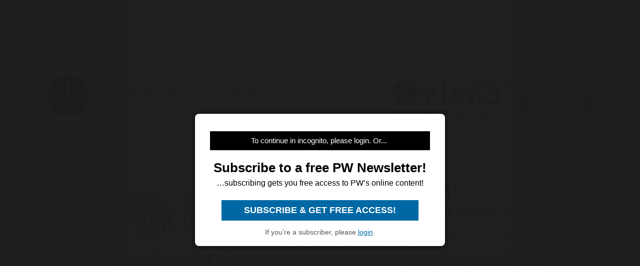

--- FILE ---
content_type: text/html; charset=utf-8
request_url: https://www.publishersweekly.com/978-1-250-04830-1
body_size: 8873
content:
<!DOCTYPE html><html><head><meta charset="utf-8"><meta http-equiv="X-UA-Compatible" content="IE=edge"><meta http-equiv="Content-Type" content="text/html; charset=UTF-8"><link rel="shortcut icon" href="/marlin/favicon.ico"><meta name="viewport" content="width=device-width, initial-scale=1.0, shrink-to-fit=no, user-scalable=no, minimal-ui, viewport-fit=cover"><meta name="format-detection" content="telephone=no"><meta name="apple-mobile-web-app-capable" content="yes"><meta name="apple-mobile-web-app-title" content="pic"><meta name="apple-mobile-web-app-status-bar-style" content="black"><meta name="theme-color" content="black"><link rel="apple-touch-icon" sizes="180x180" href="/marlin/images/logo-trans.png" type="image/png"><link rel="manifest" href="/marlin/manifest.json"><title>What the Fly Saw by Frankie Y. Bailey</title><link rel="canonical" href="http://www.publishersweekly.com/9781250048301"><meta property="og:url" content="https://www.publishersweekly.com/9781250048301"><meta property="og:type" content="website"><meta property="og:title" content="What the Fly Saw by Frankie Y. Bailey"><meta property="og:description" content="The murder of funeral director Kevin Novak, found dead with an arrow in his chest and a skeleton clutched in his arms, propels B..."><meta property="og:image" content="https://www.publishersweekly.com/cover/9781250048301"><meta property="book:author" content="Frankie Y. Bailey"><meta property="book:isbn" content="978-1-250-04830-1"><meta property="book:release_date" content="Invalid date"><meta property="book:tag" content="Fiction"><!--link(rel='stylesheet' href='/marlin/modules/tropicbird.css')--><link rel="stylesheet" href="/marlin/dist/css/marlinapp.min.css?v1.0.0"><style id="override-styles" nonce="7354fbfb-8e24-40e7-aed6-4c68e57d510b" type="text/css"></style><link rel="stylesheet" href="https://olytics.omeda.com/olytics/css/v3/p/olytics.css"><script>window.olytics||(window.olytics=[]),window.olytics.methods=["fire","confirm"],window.olytics.factory=function(i){return function(){var t=Array.prototype.slice.call(arguments);return t.unshift(i),window.olytics.push(t),window.olytics}};for(var i=0;i<window.olytics.methods.length;i++){var method=window.olytics.methods[i];window.olytics[method]=window.olytics.factory(method)}olytics.load=function(i){if(!document.getElementById("olyticsImport")){window.a=window.olytics;var t=document.createElement("script");t.async=!0,t.id="olyticsImport",t.type="text/javascript";var o="";void 0!==i&&void 0!==i.oid&&(o=i.oid),t.setAttribute("data-oid",o),t.src="https://olytics.omeda.com/olytics/js/v3/p/olytics.min.js",t.addEventListener("load",function(t){for(olytics.initialize({Olytics:i});window.a.length>0;){var o=window.a.shift(),s=o.shift();olytics[s]&&olytics[s].apply(olytics,o)}},!1);var s=document.getElementsByTagName("script")[0];s.parentNode.insertBefore(t,s)}},olytics.load({oid:"f52e66aeb0cf4c9fa1b238dd5cd6cb43"});
</script></head><body class="mdc-typography" data-sargasso-class="MenuBarScrollHide"><script src="/marlin/modules/breakpoints.js"></script><script src="/marlin/modules/es-module-shims-1.7.1.js" async></script><script type="importmap" nonce="7354fbfb-8e24-40e7-aed6-4c68e57d510b">{
	"imports": {
		"@pelagiccreatures/sargasso": "/marlin/modules/sargasso.min.mjs",
		"@pelagiccreatures/tropicbird": "/marlin/modules/tropicbird.min.mjs",
		"@pelagiccreatures/flyingfish": "/marlin/modules/flyingfish.min.mjs",
		"@pelagiccreatures/molamola": "/marlin/modules/molamola.min.mjs",
		"@pelagiccreatures/marlin": "/marlin/modules/marlin.min.mjs"
	}
}</script><script src="https://www.book2look.com/bibletembedgeneratorv2/prod/js/jquery-3.6.0.min.js"></script><script src="https://www.book2look.com/bibletembedgeneratorv2/prod/js/b2lbibletembeder.chunk.js"></script><script src="https://www.book2look.com/bibletembedgeneratorv2/prod/js/b2lbibletembeder.js"></script><script>B2LBibletEmbeder.init();
</script><div id="fb-root"></div><div class="modal-backdrop"></div><div id="splash" style="position:static;"></div><!-- #splash(style="position:fixed;top:0;left:0;right:0;bottom:0;text-align:center;background-color:#333;z-index:99999;")#splash-logo
	img(src="/marlin/images/logo-trans.png")
--><div id="wrapper"><div class="hidden-breakpoint-desktop"><aside class="drawer-top mdc-drawer mdc-drawer--dismissible" id="nav-drawer"><div class="mdc-drawer__content" id="nav-context" data-hijax="true"><nav class="mdc-deprecated--list"><a class="nav-item mdc-deprecated-list-item" href="https://www.publishersweekly.com/bestsellers" data-no-hijax="true"><i class="material-icons mdc-deprecated-list-item__graphic">book</i><span class="drawer-list-item font-source-sans-pro--semibold mdc-deprecated-list-item__text">Bestsellers</span></a><a class="nav-item mdc-deprecated-list-item" href="https://best-books.publishersweekly.com" data-no-hijax="true"><i class="material-icons mdc-deprecated-list-item__graphic">book</i><span class="drawer-list-item font-source-sans-pro--semibold mdc-deprecated-list-item__text">PW Best Books</span></a><a class="nav-item mdc-deprecated-list-item" href="https://www.publishersweekly.com/" data-no-hijax="true"><i class="material-icons mdc-deprecated-list-item__graphic">home</i><span class="drawer-list-item font-source-sans-pro--semibold mdc-deprecated-list-item__text">Publishers Weekly Home</span></a><a class="nav-item mdc-deprecated-list-item" href="https://www.publishersweekly.com/pw/corp/privacypolicy.html" data-no-hijax="true"><i class="material-icons mdc-deprecated-list-item__graphic">lock</i><span class="drawer-list-item font-source-sans-pro--semibold mdc-deprecated-list-item__text">Use and Privacy Policies</span></a><!--if feed.data.authors
	for author in feed.data.authors
		a.nav-item.mdc-deprecated-list-item(href= '/reviews/' + author.record)
			i.material-icons.mdc-deprecated-list-item__graphic book
			span.drawer-list-item.font-source-sans-pro--semibold.mdc-deprecated-list-item__text= author.name
if feed.data.bisac
	for bisac in feed.data.bisac
		a.nav-item.mdc-deprecated-list-item(href= '/reviews/' + bisac.code)
			i.material-icons.mdc-deprecated-list-item__graphic book
			span.drawer-list-item.font-source-sans-pro--semibold.mdc-deprecated-list-item__text= bisac.description.split(/\|/).pop()
if feed.data && feed.data.category
	a.nav-item.mdc-deprecated-list-item(href= '/reviews/' + feed.data.category.nickname)
		i.material-icons.mdc-deprecated-list-item__graphic book
		span.drawer-list-item.font-source-sans-pro--semibold.mdc-deprecated-list-item__text= feed.data.category.description
--></nav></div></aside><div class="mdc-drawer-scrim"></div></div><div class="mdc-drawer-app-content"><div class="no-flash-phone hidden-breakpoint-desktop"><header class="mdc-top-app-bar mdc-top-app-bar--fixed"><div class="mdc-top-app-bar__row" id="navbar" data-hijax="true"><section class="mdc-top-app-bar__section mdc-top-app-bar__section--align-start"><a class="hamburger material-icons mdc-top-app-bar__navigation-icon" href="#">menu</a><div class="mdc-top-app-bar__section mdc-top-app-bar__section--align-end"><div class="navbar-logo"><a href="https://www.publishersweekly.com/" data-no-hijax="true"><img src="/marlin/images/logo-trans.png"></a></div></div></section></div></header><div class="nav-margin"></div></div><no-flash-desktop class="hidden-breakpoint-phone shown-breakpoint-desktop hidden-breakpoint-tablet"><div class="advert-container top-leaderboard-padding" aria-hidden="true"><div class="div-gpt-ad-Leaderboard leaderboard" data-breakpoints="breakpoint-desktop"></div></div><div class="mdc-layout-grid"><div class="mdc-layout-grid__inner"><div class="mdc-layout-grid__cell mdc-layout-grid__cell--span-4-phone mdc-layout-grid__cell--span-8-tablet mdc-layout-grid__cell--span-12-desktop"><nav class="desktop-nav"><div class="desktop-nav-item"><a href="https://www.publishersweekly.com/" data-no-hijax="true"><img class="pwlogo" src="/marlin/images/logo-trans.png" alt="P W Logo"></a></div><div class="desktop-nav-item font-source-sans-pro--semibold"><p><a class="nav-text" href="https://www.publishersweekly.com/bestsellers" data-no-hijax="true">bestsellers</a></p></div><div class="desktop-nav-item font-source-sans-pro--semibold"><p><a class="nav-text" href="https://best-books.publishersweekly.com/" data-no-hijax="true">best books</a></p></div><div class="desktop-nav-item desktop-tip-sheet" aria-hidden="true"><div class="navbox navtipsheet"><p class="nav-text" style="margin-top:0px;margin-bottom:8px;font-size:19px;">free newsletter</p><a class="signupbox" href="https://www.publishersweekly.com/pw/email-subscriptions/index.html?list-6=1" data-no-hijax="true">sign up now</a></div></div></nav></div></div></div></no-flash-desktop><div class="progress mdc-linear-progress mdc-linear-progress--indeterminate mdc-linear-progress--closed" role="progressbar" aria-hidden="true"><div class="mdc-linear-progress__buffering-dots"></div><div class="mdc-linear-progress__buffer"></div><div class="mdc-linear-progress__bar mdc-linear-progress__primary-bar"><span class="mdc-linear-progress__bar-inner"></span></div><div class="mdc-linear-progress__bar mdc-linear-progress__secondary-bar"><span class="mdc-linear-progress__bar-inner"></span></div></div><div id="content-body" data-hijax="true"><div class="mdc-layout-grid"><div class="mdc-layout-grid__inner"><div class="mdc-layout-grid__cell mdc-layout-grid__cell--span-4-phone mdc-layout-grid__cell--span-8-tablet mdc-layout-grid__cell--span-12-desktop"><!-- rate limited floating ads--><!-- #once-a-day.advert-container.hidden-breakpoint-desktop.hidden-breakpoint-tablet(data-sargasso-class="AdvertOnceADay")--><script nonce="7354fbfb-8e24-40e7-aed6-4c68e57d510b">olytics.fire({ behaviorId:'2672C9123356A8B', category: "fiction", tag: "fiction | mystery &amp; detective | women sl, fiction | literary, fiction | mystery &amp; detective | police p" });
</script><div class="mdc-layout-grid__inner"><script nonce="7354fbfb-8e24-40e7-aed6-4c68e57d510b">document.title = "What the Fly Saw"
</script><div class="mdc-layout-grid__cell--span-12 advert-container no-print"><div class="div-gpt-ad-enlarged-inline square hidden-breakpoint-desktop hidden-breakpoint-tablet" data-breakpoints="breakpoint-phone"></div></div><article class="mdc-layout-grid__cell--span-12 review-body"><div class="mdc-layout-grid__inner"><div class="mdc-layout-grid__cell mdc-layout-grid__cell--span-0-phone mdc-layout-grid__cell--span-0-tablet mdc-layout-grid__cell--span-1-desktop hidden-breakpoint-phone hidden-breakpoint-tablet"></div><div class="mdc-layout-grid__cell mdc-layout-grid__cell--span-4-phone mdc-layout-grid__cell--span-3-tablet mdc-layout-grid__cell--span-4-desktop hidden-breakpoint-phone hidden-landscape"><img class="responsive big-cover" src="/cover/9781250048301" alt="cover image What the Fly Saw"><div class="buy-button-container" aria-hidden="true"><button class="buy-button font-source-sans-pro--semibold mdc-button mdc-button--raised" data-sargasso-class="BuyMenu" data-target="#buy-9781250048301"><span class="mdc-button__ripple"></span><span class="mdc-button__label">BUY THIS BOOK</span></button></div></div><div class="mdc-layout-grid__cell mdc-layout-grid__cell--span-4-phone mdc-layout-grid__cell--span-5-tablet mdc-layout-grid__cell--span-6-desktop"><h1 class="mdc-typography--headline1 text-title font-playfair-display--semibold"><span>What the Fly Saw</span></h1><h3 class="mdc-typography--subtitle1 text-info font-source-sans-pro">Frankie Y. Bailey. Minotaur, $25.99  (336p) ISBN 978-1-250-04830-1</h3><div class="cover hidden-not-breakpoint-phone" aria-hidden="true"><img class="responsive big-cover" src="/cover/9781250048301"></div><div class="text-body mdc-typography--body1 font-source-serif-pro">The murder of funeral director Kevin Novak, found dead with an arrow in his chest and a skeleton clutched in his arms, propels Bailey’s appealing second near-future mystery featuring Albany, N.Y., detective Hannah McCabe (after 2013’s The Red Queen Dies). Kevin’s family reports that he was coping badly with the sudden death of his best friend, and he was seen acting skittish toward a self-proclaimed psychic, Luanne Woodward, whom he had recently met. In addition, Kevin’s son is showing disturbing signs of irrationality, the minister of Kevin’s church is evasive, and someone serves an arsenic-laden pie that fells Luanne after a séance. Hannah and her detective partner, Mike Baxter, retrace Kevin’s steps, uncovering evidence that the seemingly steady husband and father was enmeshed in a crisis with significant repercussions for Kevin’s circle. Other deaths, ostensibly from drugs, pose complications for Hannah that promise to carry into the next book, to which readers are sure to look forward. <em>Agent: Josh Getzler, Hannigan Salky Getzler Agency. (Mar.)</em></div><div class="button-holder"><button class="details-button mdc-button mdc-button--outlined font-source-sans-pro--bold" aria-hidden="true" data-sargasso-class="OpenModal" data-target="#details-9781250048301" data-ga-id="details"><span class="mdc-button__ripple"></span><span class="mdc-button__label">DETAILS</span></button><button class="share-button mdc-button mdc-button--outlined" aria-hidden="true" data-sargasso-class="ShareMenu" data-target="#share-9781250048301"><span class="mdc-button__ripple"></span><span class="mdc-button__label material-icons material-icons-outlined">share</span></button><div class="book-to-look-wrapper b2lbiblet-holder" data-sargasso-class="BookToLook" data-isbn="9781250048301"></div></div><button class="buy-button font-source-sans-pro--semibold mdc-button mdc-button--raised hidden-breakpoint-tablet hidden-not-breakpoint-phone" aria-hidden="true" data-sargasso-class="BuyMenu" data-target="#buy-9781250048301"><span class="mdc-button__ripple"></span><span class="mdc-button__label">BUY THIS BOOK</span></button><section class="modal details mdc-elevation--z5" id="details-9781250048301"><i class="material-icons closer">close</i><div class="details-title font-source-sans-pro--bold">Details</div><p style="margin-bottom:2px;">Reviewed on: 01/05/2015</p><p style="margin-top:2px;">Genre: Fiction</p><div style="margin-top:1em;"><p style="margin-top:2px;">Open Ebook - 352 pages - 978-1-4668-4910-5</p></div></section></div><div class="mdc-layout-grid__cell mdc-layout-grid__cell--span-0-phone mdc-layout-grid__cell--span-0-tablet mdc-layout-grid__cell--span-1-desktop hidden-breakpoint-phone hidden-breakpoint-tablet"></div></div></article><div class="mdc-menu share-menu mdc-menu-surface mdc-elevation--z5" id="buy-9781250048301"><ul class="mdc-list" role="menu" aria-hidden="true" aria-orientation="vertical" tabindex="-1"><li class="mdc-list-item font-source-sans-pro--semibold" role="menuitem" data-url="http://www.amazon.com/gp/product/1250048303/ref=as_li_tl?ie=UTF8&amp;tag=publiweekl05-20" data-ga-id="Amazon"><span class="mdc-list-item__ripple"></span><span class="mdc-list-item__text">Amazon</span></li><li class="mdc-list-item font-source-sans-pro--semibold" role="menuitem" data-url="https://goto.applebooks.apple/9781250048301?at=10lvId" data-ga-id="Apple Books"><span class="mdc-list-item__ripple"></span><span class="mdc-list-item__text">Apple Books</span></li><li class="mdc-list-item font-source-sans-pro--semibold" role="menuitem" data-url="http://www.bookshop.org/a/1393/9781250048301" data-ga-id="Bookshop"><span class="mdc-list-item__ripple"></span><span class="mdc-list-item__text">Bookshop</span></li></ul></div><div class="mdc-menu share-menu mdc-menu-surface mdc-elevation--z5" id="share-9781250048301"><ul class="mdc-list" role="menu" aria-hidden="true" aria-orientation="vertical" tabindex="-1"><li class="mdc-list-item font-source-sans-pro--semibold" role="menuitem" data-mode="facebook" data-url="https://www.publishersweekly.com/9781250048301"><span class="mdc-list-item__ripple"></span><a href="http://www.facebook.com/sharer.php?u=https%3A%2F%2Fwww.publishersweekly.com%2F9781250048301"></a><span class="mdc-list-item__text details-logo-facebook"><svg xmlns="http://www.w3.org/2000/svg" xmlns:xlink="http://www.w3.org/1999/xlink" version="1.1" id="Capa_1" x="0px" y="0px" width="20px" height="20px" viewBox="0 0 470.513 470.513" style="enable-background:new 0 0 470.513 470.513;" xml:space="preserve"><g><path d="M271.521,154.17v-40.541c0-6.086,0.28-10.8,0.849-14.13c0.567-3.335,1.857-6.615,3.859-9.853   c1.999-3.236,5.236-5.47,9.706-6.708c4.476-1.24,10.424-1.858,17.85-1.858h40.539V0h-64.809c-37.5,0-64.433,8.897-80.803,26.691   c-16.368,17.798-24.551,44.014-24.551,78.658v48.82h-48.542v81.086h48.539v235.256h97.362V235.256h64.805l8.566-81.086H271.521z" id="MyFacebookIcon"/></g></svg> Share</span></li><li class="mdc-list-item font-source-sans-pro--semibold" role="menuitem" data-mode="twitter" data-url="https://www.publishersweekly.com/9781250048301"><span class="mdc-list-item__ripple"></span><a href="https://x.com/intent/tweet?url=https%3A%2F%2Fwww.publishersweekly.com%2F9781250048301"><span class="mdc-list-item__text details-logo-twitter"><svg version="1.1" xmlns="http://www.w3.org/2000/svg" xmlns:xlink="http://www.w3.org/1999/xlink" x="0px" y="0px" viewBox="0 0 1200 1227" style="enable-background:new 0 0 1200 1227;"  width="24px" height="20px"  xml:space="preserve"><g><path id="MyTwitterIcon" class="st0" d="M714.163 519.284L1160.89 0H1055.03L667.137 450.887L357.328 0H0L468.492 681.821L0 1226.37H105.866L515.491 750.218L842.672 1226.37H1200L714.137 519.284H714.163ZM569.165 687.828L521.697 619.934L144.011 79.6944H306.615L611.412 515.685L658.88 583.579L1055.08 1150.3H892.476L569.165 687.854V687.828Z"/></g></svg> Post</span></a></li><li class="mdc-list-item font-source-sans-pro--semibold" role="menuitem" data-mode="link" data-url="https://www.publishersweekly.com/9781250048301"><span class="mdc-list-item__ripple"></span><i class="material-icons link"></i><span class="mdc-list-item__text">Copy Link</span></li><li class="mdc-list-item font-source-sans-pro--semibold" role="menuitem" data-mode="print"><span class="mdc-list-item__ripple"></span><i class="material-icons print"></i><span class="mdc-list-item__text">Print</span></li></ul></div><sction class="review-related-container mdc-layout-grid__cell--span-12 no-print" aria-hidden="true"><div class="review-related" data-sargasso-class="ReviewRelated"><h3 class="toggle review-related-title font-playfair-display--semibold">More By and About this Author<i class="chevron-indicator material-icons">chevron_right</i></h3><div class="related-module"><div class="mdc-tab-bar" role="tablist"><div class="mdc-tab-scroller"><div class="mdc-tab-scroller__scroll-area"><div class="mdc-tab-scroller__scroll-content"><button class="mdc-tab mdc-tab--active" role="tab" aria-selected="true" tabindex="0" data-target="#related-books"><span class="mdc-tab__content"><span class="tab-related-title font-source-serif-pro--semibold mdc-tab__text-label">Book Reviews</span></span><span class="mdc-tab-indicator mdc-tab-indicator--active"><span class="mdc-tab-indicator__content mdc-tab-indicator__content--underline"></span></span><!--span.mdc-tab__ripple--></button></div></div></div><div class="tab-content tab-content--active" id="related-books"><ul class="mdc-deprecated-list mdc-deprecated-list--image-list"><li class="mdc-deprecated-list-item related-list-item"><div class="mdc-deprecated-list-item__graphic hidden-breakpoint-phone"><a href="/9781570723193"><img class="responsive" data-sargasso-class="FlyingFish" data-src="/cover/9781570723193?w=200"></a></div><div class="mdc-deprecated-list-item__text-block"><div class="tooltip"><div class="related-item-title font-playfair-display--bold"><a href="/9781570723193">You Should Have Died on Monday</a></div><span class="tooltiptext mdc-typography--caption">You Should Have Died on Monday</span></div><div class="author font-source-sans-pro">Frankie Y. Bailey</div><div class="blurb font-source-serif-pro">Criminal justice professor Lizabeth Stuart investigates her paternity and her long-lost mother&#39;s checkered past in Bailey&#39;s fourth mystery (after 2003&#39;s Old <a href="/9781570723193"><span class="continue-reading">Continue reading &raquo;</span></a></div></div></li><li class="mdc-deprecated-list-item related-list-item"><div class="mdc-deprecated-list-item__graphic hidden-breakpoint-phone"><a href="/9781570721700"><img class="responsive" data-sargasso-class="FlyingFish" data-src="/cover/9781570721700?w=200"></a></div><div class="mdc-deprecated-list-item__text-block"><div class="tooltip"><div class="related-item-title font-playfair-display--bold"><a href="/9781570721700">A Dead Man's Honor</a></div><span class="tooltiptext mdc-typography--caption">A Dead Man's Honor</span></div><div class="author font-source-sans-pro">Frankie Y. Bailey</div><div class="blurb font-source-serif-pro">Professor Stuart, a crime historian, is spending a year in  Virginia researching a lynching that her grandmother witnessed  as a young girl, and ghosts seem to be haunting her dreams and  her waking <a href="/9781570721700"><span class="continue-reading">Continue reading &raquo;</span></a></div></div></li><li class="mdc-deprecated-list-item related-list-item"><div class="mdc-deprecated-list-item__graphic hidden-breakpoint-phone"><a href="/9780312641757"><img class="responsive" data-sargasso-class="FlyingFish" data-src="/cover/9780312641757?w=200"></a></div><div class="mdc-deprecated-list-item__text-block"><div class="tooltip"><div class="related-item-title font-playfair-display--bold"><a href="/9780312641757">The Red Queen Dies</a></div><span class="tooltiptext mdc-typography--caption">The Red Queen Dies</span></div><div class="author font-source-sans-pro">Frankie Y. Bailey</div><div class="blurb font-source-serif-pro">Set in Albany, N.Y., in 2019, this intriguing series opener from Bailey (Death’s Favorite Child and three other Lizzie Stuart mysteries) introduces biracial police detective Hannah McCabe, who gets <a href="/9780312641757"><span class="continue-reading">Continue reading &raquo;</span></a></div></div></li></ul></div></div></div></div></sction><div class="mdc-layout-grid__cell--span-12 hidden-breakpoint-desktop no-print" aria-hidden="true"><div class="tipsheet-container"><img src="/marlin/images/logo-tipsheet2.png"><div class="blurb font-source-sans-pro hidden-breakpoint-tablet"><div class="line1"><em>PW</em><span> EDITORS’ PICKS FOR</span></div><div class="line2">THE BEST NEW BOOKS</div></div><form class="tip-sheet" action="https://www.publishersweekly.com/pw/email-subscriptions/index.html"><input class="hidden-breakpoint-tablet" type="hidden" name="list-6" value="1"><div class="form-fields hidden-breakpoint-tablet"><input name="email"><button class="details-button mdc-button mdc-button mdc-button--raised font-source-sans-pro--bold" type="submit"><span class="mdc-button__ripple"></span><span class="mdc-button__label">Sign Up</span></button></div></form><div class="blurb font-source-sans-pro hidden-breakpoint-phone"><div class="line1"><em>PW</em><span> EDITORS’ PICKS FOR THE BEST NEW BOOKS</span></div><form class="tip-sheet" action="https://www.publishersweekly.com/pw/email-subscriptions/index.html"><input class="hidden-breakpoint-tablet" type="hidden" name="list-6" value="1"><div class="form-fields"><input name="email"><button class="details-button mdc-button mdc-button mdc-button--raised font-source-sans-pro--bold" type="submit" style="display:inline-block;"><span class="mdc-button__ripple"></span><span class="mdc-button__label">Sign Up</span></button></div></form></div></div></div><div class="mdc-layout-grid__cell--span-12 hidden-breakpoint-phone hidden-breakpoint-tablet"><div class="top-rule-no-margin"></div></div><div class="mdc-layout-grid__cell--span-8-tablet mdc-layout-grid__cell--span-8-desktop featured-reviews-design hidden-breakpoint-phone hidden-breakpoint-tablet no-print" aria-hidden="true"><div class="featured-reviews-container"><h3 class="font-playfair-display--semibold">Featured Fiction Reviews</h3><div class="carousel-viewport" data-sargasso-class="Carousel"><div class="carousel-canvas"><div class="carousel-slide"><a href="/9780063346635"><img src="/cover/9780063346635?w=130"></a><div class="tooltip"><div class="text-constrained-single-line"><i class="material-icons star"></i><a href="/9780063346635"><span class="title font-playfair-display--semibold">The Left and the Lucky</span></a></div><span class="tooltiptext mdc-typography--caption">The Left and the Lucky</span></div><div class="author font-source-sans-pro"><div class="author font-source-sans-pro">Willy Vlautin</div></div><div class="body font-source-serif-pro">Vlautin (The Horse) delivers a surprisingly uplifting tale of neighbors helping neighbors while eking out a living in Portland, Ore. Connie works nights as a stripper while  <a href="/9780063346635"><span class="continue-reading">Continue reading &raquo;</span></a></div></div><div class="carousel-slide"><a href="/9780374618599"><img src="/cover/9780374618599?w=130"></a><div class="tooltip"><div class="text-constrained-single-line"><i class="material-icons star"></i><a href="/9780374618599"><span class="title font-playfair-display--semibold">Transcription</span></a></div><span class="tooltiptext mdc-typography--caption">Transcription</span></div><div class="author font-source-sans-pro"><div class="author font-source-sans-pro">Ben Lerner</div></div><div class="body font-source-serif-pro">In the beautiful and resonant latest from Lerner (The Topeka School), a middle-aged man constructs an elaborate farewell to his mentor. In the first of three sections, the  <a href="/9780374618599"><span class="continue-reading">Continue reading &raquo;</span></a></div></div><div class="carousel-slide"><a href="/9781668080634"><img src="/cover/9781668080634?w=130"></a><div class="tooltip"><div class="text-constrained-single-line"><i class="material-icons star"></i><a href="/9781668080634"><span class="title font-playfair-display--semibold">Ghost Town</span></a></div><span class="tooltiptext mdc-typography--caption">Ghost Town</span></div><div class="author font-source-sans-pro"><div class="author font-source-sans-pro">Tom Perrotta</div></div><div class="body font-source-serif-pro">A middle-aged man makes peace with his childhood trauma in Perrotta’s stellar latest (after Tracy Flick Can’t Win). Accomplished novelist Jimmy Perrini looks back on his youth  <a href="/9781668080634"><span class="continue-reading">Continue reading &raquo;</span></a></div></div><div class="carousel-slide"><a href="/9781662603471"><img src="/cover/9781662603471?w=130"></a><div class="tooltip"><div class="text-constrained-single-line"><i class="material-icons star"></i><a href="/9781662603471"><span class="title font-playfair-display--semibold">Superstars</span></a></div><span class="tooltiptext mdc-typography--caption">Superstars</span></div><div class="author font-source-sans-pro"><div class="author font-source-sans-pro">Ann Scott</div></div><div class="body font-source-serif-pro">A wild music scene and an illicit affair propel Scott’s entrancing English-language debut, which was originally published in France in 2000. In 1990s Paris, 31-year-old Louise  <a href="/9781662603471"><span class="continue-reading">Continue reading &raquo;</span></a></div></div></div><div class="chevron"><i class="material-icons">chevron_right</i></div><div class="carousel-indicators"><div class="carousel-indicators-indicator carousel-indicators-indicator--active"></div><div class="carousel-indicators-indicator"></div><div class="carousel-indicators-indicator"></div><div class="carousel-indicators-indicator"></div></div></div></div></div><div class="mdc-layout-grid__cell--span-8-tablet mdc-layout-grid__cell--span-4-desktop hidden-breakpoint-phone hidden-breakpoint-tablet no-print" aria-hidden="true"><div class="advert-container"><div class="div-gpt-ad-enlarged-inline square" data-breakpoints="breakpoint-desktop" style="margin-top:55px;"></div></div></div><!-- .mdc-layout-grid__cell.mdc-layout-grid__cell--span-4-phone.mdc-layout-grid__cell--span-8-tablet.mdc-layout-grid__cell--span-8-desktop(aria-hidden="true").more-from-pw-container
	include ../components/more-from-pw
--><!-- .mdc-layout-grid__cell--span-4.hidden-breakpoint-phone.hidden-breakpoint-tablet(aria-hidden="true").advert-container
	.div-gpt-ad-skyscraper.skyscraper(data-breakpoints="breakpoint-desktop")
--><sargasso-recommendations class="mdc-layout-grid__cell--span-12 no-print" data-code="9781250048301" data-category="fiction" data-bisac="[{&quot;record&quot;:5,&quot;description&quot;:&quot;Fiction | Mystery &amp; Detective | Women Sl&quot;,&quot;code&quot;:&quot;FIC022040&quot;,&quot;category&quot;:&quot;30&quot;},{&quot;record&quot;:92,&quot;description&quot;:&quot;Fiction | Literary&quot;,&quot;code&quot;:&quot;FIC019000&quot;,&quot;category&quot;:&quot;4&quot;},{&quot;record&quot;:228,&quot;description&quot;:&quot;Fiction | Mystery &amp; Detective | Police P&quot;,&quot;code&quot;:&quot;FIC022020&quot;,&quot;category&quot;:&quot;30&quot;}]" aria-hidden="true"></sargasso-recommendations><div class="mdc-layout-grid__cell--span-12 loader-wrapper no-print" aria-hidden="true"><div class="loader" id="load-more" data-sargasso-class="LoadMore" data-page="0"></div></div></div><div class="hidden-breakpoint-phone shown-breakpoint-desktop shown-breakpoint-tablet"><div class="advert-container top-rule bottom-rule bottom-ad-padding"><div class="div-gpt-ad-new_bottom_leaderboard leaderboard" data-breakpoints="breakpoint-desktop"></div></div></div><div class="shown-breakpoint-phone hidden-breakpoint-desktop hidden-breakpoint-tablet"><div class="advert-container top-rule bottom-ad-padding"><div class="div-gpt-ad-enlarged square" data-breakpoints="breakpoint-phone"></div></div></div></div></div></div><sargasso-advert class="no-print" data-post-id="review-197130" data-ad-tags="Fiction | Mystery &amp; Detective | Women Sl,Fiction | Literary,Fiction | Mystery &amp; Detective | Police P" data-ad-category="fiction" data-slot-suffix="-fiction"></sargasso-advert><!-- rate limited floating ads--><div class="floating-ad mdc-elevation--z5 no-print" id="bottom-floater" data-sargasso-class="AdvertFloating"></div></div></div><div id="fab" data-hijax="true"></div><div class="mdc-snackbar"><div class="mdc-snackbar__surface"><div class="mdc-snackbar__label"></div></div></div></div><!-- expose app.locals.publicOptions to client side javascript gobal var 'publicOptions'--><script nonce="7354fbfb-8e24-40e7-aed6-4c68e57d510b">var publicOptions = {"COOKIE_DOMAIN":"marlin.publishersweekly.com","PUBLIC_HOST":"http://marlin.publishersweekly.com"};</script><script type="module" nonce="7354fbfb-8e24-40e7-aed6-4c68e57d510b" defer>import { utils, system } from "@pelagiccreatures/sargasso"
import { TropicBird } from "@pelagiccreatures/tropicbird"
import { FlyingFish } from "@pelagiccreatures/flyingfish"
import { MolaMola } from "@pelagiccreatures/molamola"
import { CMSUtils } from "@pelagiccreatures/marlin"
import { boot } from "/marlin/dist/js/pw.mjs"

window.SargassoData = system

CMSUtils.bootCMS()
boot()
</script><!-- Global site tag (gtag.js) - Google Analytics--><script async src="https://www.googletagmanager.com/gtag/js?id=G-ZM4EJFJEG0"></script><script nonce="7354fbfb-8e24-40e7-aed6-4c68e57d510b" defer>window.dataLayer = window.dataLayer || [];
function gtag(){dataLayer.push(arguments);}
gtag('js', new Date());
gtag('config', 'G-ZM4EJFJEG0');
</script><!-- legacy google analytics--><script nonce="7354fbfb-8e24-40e7-aed6-4c68e57d510b" defer>var _gaq = _gaq || [];
_gaq.push(['_setAccount', 'UA-15906914-1']);
_gaq.push(['_setDomainName', 'publishersweekly.com']);
(function() {
	var ga = document.createElement('script'); ga.type = 'text/javascript'; ga.async = true;
	ga.src = 'https://www.google-analytics.com/ga.js';
	var s = document.getElementsByTagName('script')[0]; s.parentNode.insertBefore(ga, s);
})();
</script><!--  Start Quantcast tag--><script type="text/javascript">_qoptions={qacct:"p-41pJuP7EJbuEo"};</script>
<script defer type="text/javascript" src="https://edge.quantserve.com/quant.js"></script>
<noscript>
<img src="https://pixel.quantserve.com/pixel/p-41pJuP7EJbuEo.gif" style="display: none;" border="0" height="1" width="1" alt="Quantcast"/>
</noscript><!-- End Quantcast tag--><script nonce="7354fbfb-8e24-40e7-aed6-4c68e57d510b">window.htlbid = window.htlbid || {}
window.htlbid.cmd = window.htlbid.cmd || []</script><script src="//htlbid.com/v3/publishersweekly.com/htlbid.js"></script><script defer src="/marlin/dist/templates/confirm-dialog.js"></script><script defer src="/marlin/dist/templates/review-body.js"></script><aside class="mdc-dialog" id="confirm-dialog" role="alertdialog"><div class="mdc-dialog__container"><div class="mdc-dialog__surface"><h2 class="mdc-dialog__title">title</h2><div class="mdc-dialog__content">prompt</div><footer class="mdc-dialog__actions"><button class="mdc-button mdc-dialog__button mdc-dialog-cancel" data-mdc-dialog-action="cancel"><div class="mdc-button__label">Cancel</div></button><button class="mdc-button mdc-dialog__button" data-mdc-dialog-action="accept" data-mdc-dialog-button-default><div class="mdc-button__label">Continue</div></button></footer></div></div><div class="mdc-dialog__scrim"></div></aside><div id="ephemeral"></div><div id="scripts" data-hijax="true"></div></body></html>

--- FILE ---
content_type: text/html; charset=utf-8
request_url: https://www.google.com/recaptcha/api2/aframe
body_size: 267
content:
<!DOCTYPE HTML><html><head><meta http-equiv="content-type" content="text/html; charset=UTF-8"></head><body><script nonce="4KuZ_Oxzrgcx73lQSZbAtg">/** Anti-fraud and anti-abuse applications only. See google.com/recaptcha */ try{var clients={'sodar':'https://pagead2.googlesyndication.com/pagead/sodar?'};window.addEventListener("message",function(a){try{if(a.source===window.parent){var b=JSON.parse(a.data);var c=clients[b['id']];if(c){var d=document.createElement('img');d.src=c+b['params']+'&rc='+(localStorage.getItem("rc::a")?sessionStorage.getItem("rc::b"):"");window.document.body.appendChild(d);sessionStorage.setItem("rc::e",parseInt(sessionStorage.getItem("rc::e")||0)+1);localStorage.setItem("rc::h",'1770129276963');}}}catch(b){}});window.parent.postMessage("_grecaptcha_ready", "*");}catch(b){}</script></body></html>

--- FILE ---
content_type: application/javascript; charset=utf-8
request_url: https://fundingchoicesmessages.google.com/f/AGSKWxVFKTYuFdGxoKxcYarc2o1f38CXSXgXYw-DSqWQLPtkzHQqILV4DDBd2LOc4vNLiif3SEjFZe95YMb2B2x9syr-Jf5QKVc_mKS4PyehNV2nzSEnkkUz33MWafGGAAQ5VBMz44oKp4fToK9mxp5mECr4PFvHi7q_9SnzULg6On-_7FYoBRhAbh1GEJ9i/_/nativeads-=adcenter&_adcontent//adiframe9./ads.jplayer.
body_size: -1284
content:
window['c9bb18b7-6e1a-4996-ac40-6e3a9767b1a5'] = true;